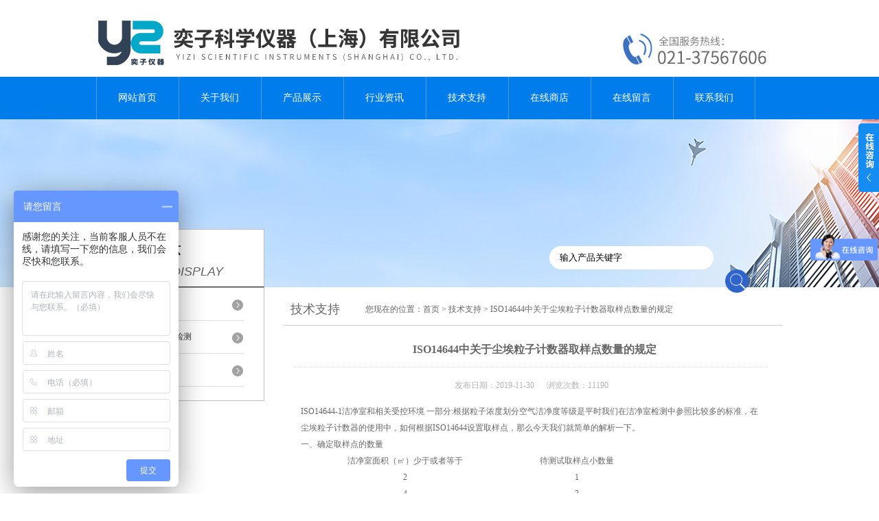

--- FILE ---
content_type: text/html; charset=utf-8
request_url: http://www.yizi17.com/Article-2050516.html
body_size: 4534
content:
<!DOCTYPE html PUBLIC "-//W3C//DTD XHTML 1.0 Transitional//EN" "http://www.w3.org/TR/xhtml1/DTD/xhtml1-transitional.dtd">
<html xmlns="http://www.w3.org/1999/xhtml">
<head>
<meta http-equiv="Content-Type" content="text/html; charset=utf-8" />
<meta http-equiv="X-UA-Compatible" content="IE=9; IE=8; IE=7; IE=EDGE" />
<title>ISO14644中关于尘埃粒子计数器取样点数量的规定-奕子科学仪器（上海）有限公司</title>


<link href="/skins/416178/css/style.css" rel="stylesheet" type="text/css" />
<script type="text/javascript" src="/skins/416178/js/jquery.pack.js"></script>
<script type="text/javascript" src="/skins/416178/js/jquery.SuperSlide.js"></script>
<script type="application/ld+json">
{
"@context": "https://ziyuan.baidu.com/contexts/cambrian.jsonld",
"@id": "http://www.yizi17.com/Article-2050516.html",
"title": "ISO14644中关于尘埃粒子计数器取样点数量的规定",
"pubDate": "2019-11-30T18:21:48",
"upDate": "2019-11-30T19:14:50"
    }</script>
<script language="javaScript" src="/js/JSChat.js"></script><script language="javaScript">function ChatBoxClickGXH() { DoChatBoxClickGXH('https://chat.chem17.com',419269) }</script><script>
(function(){
var bp = document.createElement('script');
var curProtocol = window.location.protocol.split(':')[0];
if (curProtocol === 'https') {
bp.src = 'https://zz.bdstatic.com/linksubmit/push.js';
}
else {
bp.src = 'http://push.zhanzhang.baidu.com/push.js';
}
var s = document.getElementsByTagName("script")[0];
s.parentNode.insertBefore(bp, s);
})();
</script>
<meta name="mobile-agent" content="format=html5;url=http://m.yizi17.com/article-2050516.html">
<script type="text/javascript">
if(navigator.userAgent.match(/(iPhone|iPod|Android|ios)/i)){
    window.location = window.location.href.replace("www", "m");
}
</script>
</head>

<body>
<div id="header">
  <div class="logo"><a href="/"><img src="/skins/416178/images/logo.jpg" alt="奕子科学仪器（上海）有限公司" width="558" height="102" border="0" /></a></div>
  <div class="top_tel"><img src="/skins/416178/images/tel.jpg" width="249" height="77" /></div>
</div>
<div id="clear"></div>
<div id="nav_zon">
  <div id="nav" class="main_nav hover">
    <ul>
      <li id="navId1"><a href="/">网站首页</a></li>
      <li id="navId2"><a href="/aboutus.html">关于我们</a></li>
      <li id="navId3"><a href="/products.html">产品展示</a></li>	  
	  <li id="navId5"><a href="/news.html" >行业资讯</a></li>
	  <li id="navId6"><a href="/article.html" >技术支持</a></li>
      <li id="navId4"><a href="https://www.chem17.com/st416178" target="_blank" >在线商店</a></li>
	  <li id="navId7" ><a href="/order.html" >在线留言</a></li>
      <li id="navId8" ><a href="/contact.html" class="nav1" >联系我们</a></li>
    </ul>
  	<script language="javascript" type="text/javascript">
	try {
		document.getElementById("navId" + nav).className = "nav_active";
	}
	catch (e) {}
	</script>
  </div>
</div>
<script src="https://www.chem17.com/mystat.aspx?u=yzky2019"></script>

<script> document.body.onselectstart=document.body.oncontextmenu=function(){return false;};</script>
<div id="ny_banner"></div>
<div id="clear"></div>
<div class="product">
  <div class="head1">
  <div class="w_980">
    <div class="title_b">
      <div class="a">产品展示</div>
      <div class="b">PRODUCT DISPLAY </div>
    </div>
    <!-- search -->
    <div class="search">
      <form name="form1" method="post" action="/products.html" onSubmit="return checkform(form1)">
        <input name="keyword"  type="text" value="输入产品关键字" onfocus="this.value=''" class="txt" >
        <input type="submit" name="" id="" value=" " class="search_submit">
      </form>
    </div>
    <!-- search end -->
  </div>
</div>
  <div class="cont">
    <div id="ny_left" >
  <div class="lnav">
    <ul id="pro_nav_lb" class="pro_nav">
      
      <li id="nynavID">
        <a href="/ParentList-1930973.html" title="药厂检测设备" >药厂检测设备</a>
        <ul class="two_profl">
          
          <li><a href="/SonList-1973084.html" title="温湿度记录仪">温湿度记录仪</a></li>
          
          <li><a href="/SonList-1956523.html" title="尘埃粒子计数器">尘埃粒子计数器</a></li>
          
          <li><a href="/SonList-1954288.html" title="风量罩">风量罩</a></li>
          
          <li><a href="/SonList-1953533.html" title="水雾发生器">水雾发生器</a></li>
          
          <li><a href="/SonList-1951354.html" title="压缩空气采集器">压缩空气采集器</a></li>
          
          <li><a href="/SonList-1931006.html" title="浮游菌采样器">浮游菌采样器</a></li>
          
        </ul>
      </li>
      
      <li id="nynavID">
        <a href="/ParentList-1977228.html" title="德尔格压缩空气检测" >德尔格压缩空气检测</a>
        <ul class="two_profl">
          
          <li><a href="/SonList-1980672.html" title="德尔格压缩空气质量检测仪">德尔格压缩空气质量检测仪</a></li>
          
          <li><a href="/SonList-1977230.html" title="德尔格水检测管">德尔格水检测管</a></li>
          
          <li><a href="/SonList-1977229.html" title="德尔格油检测盒">德尔格油检测盒</a></li>
          
        </ul>
      </li>
      
      <li id="nynavID">
        <a href="/ParentList-1982008.html" title="MVE液氮罐" >MVE液氮罐</a>
        <ul class="two_profl">
          
          <li><a href="/SonList-1982009.html" title="MVE XC系列">MVE XC系列</a></li>
          
          <li><a href="/SonList-1982010.html" title="MVE CryoSystem系列">MVE CryoSystem系列</a></li>
          
        </ul>
      </li>
      
    </ul>
	<script language="javascript" type="text/javascript">
    try {
        document.getElementById("nynavID" + nynav).className = "dd_hover";
    }
    catch (e) {}
    </script>
  </div>
  <div id="clear"></div>
</div>
    <div id="ny_right">
      <div id="ny_biaoti"><b>技术支持</b><span>您现在的位置：<a href="/">首页</a> > <a href="/article.html">技术支持</a> > ISO14644中关于尘埃粒子计数器取样点数量的规定</span></div>
      <div id="clear"></div>
      <div class="inside_rnewscon" style="margin-top:10px;">
        <div id="newscont">
          <span class="newsname">ISO14644中关于尘埃粒子计数器取样点数量的规定</span>
          <li class="time" style="padding:15px 0; text-align:center; color:#b4b4b4;">发布日期：2019-11-30 &nbsp;&nbsp;&nbsp;&nbsp;&nbsp;浏览次数：11190 </li>
          <ul class="dcont"><p>ISO14644-1洁净室和相关受控环境 一部分:根据粒子浓度划分空气洁净度等级是平时我们在洁净室检测中参照比较多的标准，在<a href="http://www.yizi17.com/SonList-1956523.html">尘埃粒子计数器</a>的使用中，如何根据ISO14644设置取样点，那么今天我们就简单的解析一下。</p><p>一、确定取样点的数量</p><table align="center" border="2" cellpadding="0" cellspacing="0" style="width:500px"><tbody><tr><td style="text-align:center">洁净室面积（㎡）少于或者等于</td><td style="text-align:center">待测试取样点小数量</td></tr><tr><td style="text-align:center">2</td><td style="text-align:center">1</td></tr><tr><td style="text-align:center">4</td><td style="text-align:center">2</td></tr><tr><td style="text-align:center">6</td><td style="text-align:center">3</td></tr><tr><td style="text-align:center">8</td><td style="text-align:center">4</td></tr><tr><td style="text-align:center">10</td><td style="text-align:center">5</td></tr><tr><td style="text-align:center">24</td><td style="text-align:center">6</td></tr><tr><td style="text-align:center">28</td><td style="text-align:center">7</td></tr><tr><td style="text-align:center">32</td><td style="text-align:center">8</td></tr><tr><td style="text-align:center">36</td><td style="text-align:center">9</td></tr><tr><td style="text-align:center">52</td><td style="text-align:center">10</td></tr><tr><td style="text-align:center">56</td><td style="text-align:center">11</td></tr><tr><td style="text-align:center">64</td><td style="text-align:center">12</td></tr><tr><td style="text-align:center">68</td><td style="text-align:center">13</td></tr><tr><td style="text-align:center">72</td><td style="text-align:center">14</td></tr><tr><td style="text-align:center">76</td><td style="text-align:center">15</td></tr><tr><td style="text-align:center">104</td><td style="text-align:center">16</td></tr><tr><td style="text-align:center">108</td><td style="text-align:center">17</td></tr><tr><td style="text-align:center">116</td><td style="text-align:center">18</td></tr><tr><td style="text-align:center">148</td><td style="text-align:center">19</td></tr><tr><td style="text-align:center">156</td><td style="text-align:center">20</td></tr><tr><td style="text-align:center">192</td><td style="text-align:center">21</td></tr><tr><td style="text-align:center">232</td><td style="text-align:center">22</td></tr><tr><td style="text-align:center">267</td><td style="text-align:center">23</td></tr><tr><td style="text-align:center">352</td><td style="text-align:center">24</td></tr><tr><td style="text-align:center">436</td><td style="text-align:center">25</td></tr><tr><td style="text-align:center">636</td><td style="text-align:center">26</td></tr><tr><td style="text-align:center">1000</td><td style="text-align:center">27</td></tr><tr><td style="text-align:center">＞1000</td><td style="text-align:center">见公式A</td></tr></tbody></table><p>备注：1、当洁净室或洁净区的A面积＞1000㎡时，使用公式A来判定取样点小数量：</p><p>&nbsp; &nbsp; &nbsp; &nbsp; &nbsp; &nbsp; &nbsp; &nbsp; N=27 x （A/1000）</p><p>&nbsp; &nbsp; &nbsp; &nbsp; &nbsp; &nbsp;2、如果被考虑面积在表格里两数值之间，去两者之间较大的数值。</p><p>&nbsp; &nbsp; &nbsp; &nbsp; &nbsp; &nbsp;3、如果是单向气流，区域可被视作移动空气断面与气流方向垂直。在其他所有情况下，可被视作洁净室或洁净区的平面图区域。</p></ul>
          <div id="news_sx">
            <li class="sx_left">上一篇：没有了<br />下一篇：<a href="/Article-2036044.html">尘埃粒子计数器判定级别有哪些依据？</a></li>
            <li class="sx_right"><a href="/article.html">返回</a></li>
          </div>
        </div>
      </div>
    </div>
  </div>
</div>
<div id="clear"></div>
<div class="footer">
  <div class="mid">
    <div class="foot">
      <p>&copy; 2026 奕子科学仪器（上海）有限公司(www.yizi17.com) 版权所有 总访问量：<span style="color:#FF0000">59188</span> <a href="/sitemap.xml" target="_blank">GoogleSitemap</a></p>
      <p>地址：上海市奉贤区沪杭公路228弄1号楼 技术支持：<a href="https://www.chem17.com" target="_blank" >化工仪器网</a> <a href="https://www.chem17.com/login" target="_blank" >管理登陆</a> 备案号：<a href="http://beian.miit.gov.cn/" target="_blank">沪ICP备19042944号-1</a></p>
    </div>
  </div>
</div>
<div class="ser_btn"><a href="javascript:;"></a></div>
<div class="ser_main">
  <!--联系人-->
  <div class="ser_con">
    <div class="ser_tit">联系方式</div>
    <div class="lxr_list">
      <ul>
        <li><h3>电话</h3><p>021-37567606</p></li>
        <li><h3>传真</h3><p>021-37567606</p></li>
      </ul>
    </div>
    <div class="ser_btm"></div>
  </div>
  <!--在线客服-->
  <div class="ser_con">
    <div class="ser_tit">在线客服</div>
    <div class="qq_list">
      <ul><li><a target="_blank" href="tencent://message/?uin=1140784235&Site=www.yizi17.com&Menu=yes"><img src="/skins/416178/images/qq03_img.png"></a></li></ul>
    </div>
    <div class="ser_btm"></div>
  </div>
  <!--二维码-->
  <div class="ser_con">
    <div class="ser_tit">二维码</div>
    <div>
      <img src="/skins/416178/images/ewm.jpg" style="margin: 5px;"/>
    </div>
    <div class="ser_btm"></div>
  </div>

</div>
<script type="text/javascript" src="/skins/416178/js/qq.js"></script>
<script type="text/javascript" src="/Skins/416178/js/nav_js/jquery-1.4.2.min.js"></script>
<script type="text/javascript">
$(function() {
$('#nav li').hover(function() { $(this).find("ul").stop(true, true).slideDown(); $(this).children("a").addClass("aNavHover"); }, function() { $(this).find("ul").stop(true, true).slideUp(); $(this).children("a").removeClass("aNavHover"); });
})
$(function() {
$('.pro_nav li').hover(function() { $(this).find("ul").stop(true, true).slideDown(); $(this).children("a").addClass("twonav"); }, function() { $(this).find("ul").stop(true, true).slideUp(); $(this).children("a").removeClass("twonav"); });
})
</script>

<script>
var _hmt = _hmt || [];
(function() {
  var hm = document.createElement("script");
  hm.src = "https://hm.baidu.com/hm.js?113fc9ab77deaa650ee0bf0da1b16293";
  var s = document.getElementsByTagName("script")[0]; 
  s.parentNode.insertBefore(hm, s);
})();
</script>

<script>
var _hmt = _hmt || [];
(function() {
  var hm = document.createElement("script");
  hm.src = "https://hm.baidu.com/hm.js?b2c9899f546e5504c6bfb08a6e459818";
  var s = document.getElementsByTagName("script")[0]; 
  s.parentNode.insertBefore(hm, s);
})();
</script>

 <script type='text/javascript' src='/js/VideoIfrmeReload.js?v=001'></script>
  
</html></body>

--- FILE ---
content_type: text/css
request_url: http://www.yizi17.com/skins/416178/css/style.css
body_size: 6330
content:
/* CSS Document */

body{ margin:0; padding:0;font-family:"Microsoft YaHei"; min-width:1000px; background:#fff; font-size:12px; color:#666; }
img { border:none;}
ul,li{ list-style:none; margin:0px; padding:0px;}
h1,h2,h3,h4,h5,h6,p,ul,ol,li,form,img,dl,dt,dd,table,th,td,blockquote,fieldset,div,strong,label,em{margin:0;padding:0;border:0;}
a{ text-decoration:none; color:#666; font-family:"Microsoft YaHei";}
#clear{ clear:both;}
.clearfix { zoom: 1; }
.clearfix:after { content: "."; display: block; visibility: hidden; height: 0; clear: both; }


#header{ width:1000px; margin:0 auto; padding:10px 0;}
#header .logo{ width:600px; float:left;}
#header .top_tel{ float:right; margin-top:20px;}

#nav_zon{ width:100%; height:62px; background:url(../images/nav_bg.jpg) repeat-x;}
#nav{ width:1000px; margin:0 auto;}
#nav ul li{ float:left; position:relative; background:url(../images/nav_line.jpg) no-repeat left;}
#nav ul li a{ width:120px; text-align:center; display:block; float:left; color:#fff; line-height:62px;  font-size:14px; }
#nav ul li a.nav1{background:url(../images/nav_line.jpg) no-repeat right;}
#nav ul li a:hover{ background:#0073d6; color:#fff;} 
#nav .nav_active a{ color:#fff; background:#aeaeae;}


/*---导航下拉时固定当前状态 ---*/
#nav .aNavHover{ background:#0073d6; color:#fff;}
/*---导航下拉---*/

.main_nav ul  dl {position:absolute;left:0px;top:48px;width:170px; overflow:hidden;display:none;z-index:999; background:#aeaeae;}
.main_nav ul li dl dt{ width:150px !important; float:left; }

.main_nav ul li dl dt a {display:block; width:150px;height:30px; font-weight:normal;line-height:30px!important;text-align:left; font-size:12px!important; color:#fff!important; font-size:12px;border-bottom:1px solid #c0bebc; }
.main_nav ul li dl dt a:hover{color:#fff!important; background:#3c7f5a !important;}

/*----宽屏*banner----*/
#banner_big{ height:450px; width:100%;  background:none; clear:both; position:relative; z-index:999}
#banner_big .picBtnLeft { height:450px; position:relative; zoom:1; width:100%; overflow:hidden;}
/*----圆角切换按钮----*/
#banner_big .picBtnLeft .hd {width:135px; height:10px; position:absolute; left:50%; margin-left:-30px; text-align:center; bottom:30px; z-index:10;  }
#banner_big .picBtnLeft .hd ul { overflow:hidden; zoom:1; display:block; height:12px; width:110px; padding:5px 15px 5px 15px;}
#banner_big .picBtnLeft .hd ul li {float:left; _display:inline; cursor:pointer; text-align:center;  -moz-border-radius: 15px;   -webkit-border-radius: 15px;  border-radius:15px;  width:12px; height:12px; background:#2696ff; overflow:hidden; margin-right:5px; margin-left:5px;  }
#banner_big .picBtnLeft .hd ul li.on { background:#ccc}

#banner_big .picBtnLeft .bd {height:450px; left: 50%; margin-left: -960px; position: absolute; width: 1920px;}
#banner_big .picBtnLeft .bd img { height:450px; width:1920px; z-index:1;}
#banner_big .picBtnLeft .bd li { position:relative; zoom:1; width:1920px;  display:inline-block; }
#banner_big .picBtnLeft .bd li .pic { position:relative; z-index:0; line-height:0px; }
#banner_big .picBtnLeft .bd li .bg { display:none;}
#banner_big .picBtnLeft .bd li .title { display:none;}
#banner_big .picBtnLeft .bd a img { padding-top: 0px!important}
/*----宽屏*结束----*/

#ny_banner{ background:url(../images/ny_banner.jpg) no-repeat center; width:100%; height:245px;}
#gy_banner{ background:url(../images/gybanner.jpg) no-repeat center; width:100%; height:246px;}
#js_banner{ background:url(../images/jsbanner.jpg) no-repeat center; width:100%; height:246px;}
#news_banner{ background:url(../images/newsbanner.jpg) no-repeat center; width:100%; height:246px;}
#con_banner{ background:url(../images/con_banner.jpg) no-repeat center; width:100%; height:246px;}
#zx_banner{ background:url(../images/zxbanner.jpg) no-repeat center; width:100%; height:246px;}

#mainpro{ width:100%; padding:30px 0; background:#f3f3f3;}
#biaoti{ width:1000px; margin:0 auto; text-align:center;}
#bt_bg{ width:100%; height:100px; background:#f3f3f3; padding-top:50px; margin:20px 0 40px;}
#biaoti b{ font-size:45px; font-weight:normal;}
#biaoti span{ font-size:25px; font-style:italic;}

#n_biaoti{ margin-bottom:20px;}
#n_biaoti b{ font-size:28px; font-weight:normal; margin-right:5px;}
#n_biaoti span{ font-size:19px; font-style:italic;}
#n_biaoti .n_btn{ float:right; width:90px; height:28px; border:1px solid #eee; line-height:28px;text-align:center; margin-top:7px;}
#n_biaoti .n_btn a{ color:#2f64ca; font-size:14px; }

/*----箭头产品滚动----*/
#skins_pro{ width:1200px; margin:0 auto; overflow:hidden; clear:both}
#skins_pro .leftLoop{overflow:hidden; height:310px; display:block;} 
#skins_pro .leftLoop .hd{ overflow:hidden; height:40px; margin-top:-180px;} 
#skins_pro .leftLoop .hd .next{ display:block;width:40px;height:40px;float:right;overflow:hidden;cursor:pointer; background:url(../images/next.png) no-repeat}
#skins_pro .leftLoop .hd .next:hover{background:url(../images/next.png) no-repeat;}
#skins_pro .leftLoop .hd .prev{ display:block;width:40px; height:40px;float:left;overflow:hidden;cursor:pointer; background:url(../images/prev.png) no-repeat;}
#skins_pro .leftLoop .hd .prev:hover{ background:url(../images/prev.png) no-repeat;}
#skins_pro .leftLoop .bd{width:1100px; margin:0 auto;    padding: 0 50px;} 
#skins_pro .leftLoop .bd ul{ overflow:hidden; zoom:1;} 
/*---箭头产品滚动结束----*/

#pro_ul #ind_pro_img{  width:256px; float:left; margin:20px 10px 10px 7px; height:280px; background:#fff; border:1px solid #e4e4e4;}
.proimg_bk{ width:250px; height:211px;position:relative;display:table-cell;text-align:center;vertical-align:middle;}
.proimg_bk .proimg{width:220px;line-height:180px;height:180px;font-size:180px;text-align:center;position:static;+position:absolute;top:50%}
.proimg_bk img {vertical-align:middle;position:static;+position:relative;top:-50%;left:-50%; max-width:210px; max-height:160px}
#pro_ul p{ font-size:14px; line-height:25px; height:60px; overflow:hidden; font-weight:normal; width:246px; text-align:center; padding:0 5px;}
#pro_ul p a{ display:block;overflow:hidden;}
#pro_ul span{ display:block; font-size:15px; line-height:23px; height:48px; overflow:hidden; margin:20px 15px 15px; text-align:left;}

.abme_bg{width:1000px; height:310px; margin:0 auto; padding:10px 0 30px;}
.abme_bg>.title{width:70px; height:230px; float:left; margin-top:40px; background-image:url(../images/001454_03.jpg); font-size:26px; text-align:center; color:#000;}
.abme_bg>.title div{width:26px; margin:0 auto; line-height:30px; padding-top:55px;}
.abme_bg .text{height:230px; width:420px; float:left; padding-left:20px; padding-right:10px; padding-top:40px;}
.abme_bg .text .title{float:left; font-size:22px; line-height:22px; color:#4c4b4b; padding-top:10px; margin-bottom:15px;}
.abme_bg .text .more{float:right; font-size:12px; height:26px; line-height:28px; width:85px; text-align:center; border:1px solid #eee;  margin-top:9px; margin-bottom:8px;}

.abme_bg .text .msg{clear:both; text-indent:2em; line-height:30px; color:#747474; height: 180px;overflow: hidden;}
.abme_bg .img{float:right;margin-top:40px; overflow:hidden;}

.w_980{width:1000px; margin:0 auto;}
.product{width:100%; margin:0 auto; clear:both;}
.head{height:150px; background:url(../images/001454_05.jpg) center no-repeat; width:100%;}
.head .title_b,.head1 .title_b{width:243px; height:83px; border:1px solid #bebebe; border-bottom-color:#23201d; background-color:#fff; float:left; margin-top:65px;}
.head2 .title_b{width:243px; height:83px; border:1px solid #bebebe; border-bottom-color:#23201d; background-color:#fff; float:left;}
.head .title_b .a,.head1 .title_b .a,.head2 .title_b .a{font-size:27px; color:#000; line-height:26px; padding-left:15px; padding-top:15px;}
.head .title_b .b,.head1 .title_b .b,.head2 .title_b .b{font-size:18px; line-height:20px; font-style:italic; font-family:Arial, Helvetica, sans-serif; padding-left:15px; padding-top:10px;}
.head1{ margin-top:-150px;}
.head2{ margin-top:15px;}
.product .cont{width:1000px; margin:0 auto; clear:both;}
.product .lnav{width:243px; float:left; border:1px solid #bebebe; padding-bottom:20px;}
.product .lnav1{width:243px; float:left; border:1px solid #bebebe; padding-bottom:20px;}


.product .lnav1 ul li{ width:183px; margin:0 auto; line-height:47px; color:#383838; background:url(../images/001454_08.png) no-repeat 167px 17px;position:relative; }
.product .lnav1 ul li a{ color:#333; display:block; height:47px; line-height:47px; overflow:hidden; border-bottom:1px solid #ddd;}
.product .lnav1 ul li .title{ height:47px; line-height:47px; font-size:13px;}
.product .lnav1 ul li  a:hover{ color:#007deb !important;}
.product .lnav1 ul li ul li a{ padding-left:10px;}



.search{float: right;width: 290px;height: 32px;position: relative;right: 50px;top: 90px;}
.txt {width: 222px;height: 32px;background:#fff;border-radius: 20px;border: 0;padding-left: 15px; float:left; margin-right:10px;}
#txt1{font-size: 12px;position: absolute;top: 10px;left: 15px;}
.search_submit {width: 34px;height: 34px;float: right; background:url(../images/ss_an.png) no-repeat;cursor: pointer;border:none;margin-left: 8px;}
#pro_ul1{ padding-top:10px; float:right; width:727px; margin-bottom:10px;}
#pro_ul1 #ind_pro_img{ text-align:center; width:220px; float:left; margin:15px 11px 0 15px;}

#pro_ul1 #ind_pro_img:nth-child(3n){ margin-right:0px;}

.proimg_bk1{ width:220px; height:221px; border:1px solid #ddd;position:relative;display:table-cell;text-align:center;vertical-align:middle;}
.proimg_bk1 .proimg{width:220px;line-height:221px;height:221px;font-size:221px;text-align:center;position:static;+position:absolute;top:50%}
.proimg_bk1 img {vertical-align:middle;position:static;+position:relative;top:-50%;left:-50%; max-width:210px; max-height:200px}
#pro_ul1 p{ font-size:12px; line-height:30px; height:30px; overflow:hidden; font-weight:normal; text-align:center;  width:223px;}

.lnews{ width:520px; float:left;}
.info .title{font-size: 18px;line-height: 24px; color:#014fdd;padding-right: 65px;min-height: 30px;}
.info .msg{font-size: 14px;line-height: 22px;height: 65px;overflow: hidden;}
.xw{ float:left; margin-right:20px;}
#ny_newslb_box{ clear:both; margin-top:20px;}
#ny_newslb_box li{ height:30px;line-height:30px; font-size:12px; overflow:hidden; background:#f3f3f3; padding:0 15px; margin-bottom:10px;}
#ny_newslb_box li a{ color:#636363; float:left;}
#ny_newslb_box li span{ float:right; color:#b6b6b6;}

/*----小屏*banner----*/
#banner_Small{ height:300px; width: 430px; float:right;position:relative; z-index:999}
#banner_Small .picBtnLeft { height:300px; position:relative; zoom:1; width:100%; overflow:hidden;}

/*----箭头切换按钮----*/
#banner_Small .picBtnLeft .hdd{width:100%; overflow:hidden; height:41px; margin-top:135px; position:absolute; z-index:10;} 
#banner_Small .picBtnLeft .hdd .prev{ display:block;width:15px; height:41px;float:left;overflow:hidden;cursor:pointer; background:url(../images/prevh.png) no-repeat;}
#banner_Small .picBtnLeft .hdd .prev:hover{ background:url(../images/prevh.png) no-repeat;}
#banner_Small .picBtnLeft .hdd .next{ display:block;width:15px;height:41px;float:right;overflow:hidden;cursor:pointer; background:url(../images/nexth.png) no-repeat;}
#banner_Small .picBtnLeft .hdd .next:hover{background:url(../images/nexth.png) no-repeat;}

#banner_Small .picBtnLeft .bd {height:300px; position: absolute; width: 430px;}
#banner_Small .picBtnLeft .bd img { height:300px; width:370px; z-index:1; margin-left:30px;}
#banner_Small .picBtnLeft .bd li { position:relative; zoom:1; width:430px;  display:inline-block; }
#banner_Small .picBtnLeft .bd li .pic { position:relative; z-index:0; line-height:0px; }
#banner_Small .picBtnLeft .bd li .bg { display:none;}
#banner_Small .picBtnLeft .bd li .title { display:none;}
#banner_Small .picBtnLeft .bd a img { padding-top: 0px!important}
/*---小屏*结束----*/

.footer{ width:100%; padding-top:30px; padding-bottom:10px; background:#1773c6; margin-top:30px;}
.Links{border:solid 1px #aadcff;border-radius:5px;padding:0 12px;min-height:40px;margin-bottom:15px;}
.link_title{display:inline-block;width:75px;text-align:center;position:absolute;margin-top:-20px;margin-left:450px;color:#fff;font-family:"宋体"; padding:10px;background:#1773c6;}
.mid {width: 1000px;margin:0 auto;}
.link_con ul{padding:15px 0; overflow:hidden;}
.link_con ul li{float:left;padding:0 12px;line-height:24px;background:url(dbsx.jpg) right center no-repeat;}
.link_con ul li a{font-family:"宋体"; font-size:12px; color:#cfcfcf;}
.link_con ul li a:hover{color:#fff;}

.foot{text-align:center;}
.foot p{font-size:12px; color:#cfcfcf; line-height:26px;}
.foot p a{color:#cfcfcf; margin-left:5px;}

#ny_biaoti{ line-height: 45px;width: 727px;border-bottom: 1px solid #ccc;height: 45px; float:right; margin-top:10px;}
#ny_biaoti b{ float:left; font-size:18px; font-weight:normal;  padding-left:10px;}
#ny_biaoti span{ float:right;font-size: 12px; margin-right:8px;overflow:hidden; white-space:nowrap;text-overflow:ellipsis; width:600px;}
#ny_left{ width:243px; float:left;}
#ny_right{float:right; width:737px;}
.contact_con{ background:url(../images/contact_tp.jpg) no-repeat; height:135px; position:relative; padding:15px 0 0 15px; margin-top:20px;}
.contact_con b{ font-weight:normal; font-size:13px;}
.contact_con p{width:150px;position: absolute;left: 74px;top: 44px;line-height: 18px;}
.contact_con p span{ font-size:15px; display:block; margin-bottom:5px;}

.about{ padding:20px 10px 0 15px; clear:both;}
.about_con{ line-height:26px; font-size:14px;}

.inside_rnewscon{ margin:20px 10px 10px 15px; padding:0 10px; line-height:22px;}
#ny_newslb_box1{ clear:both;}
#ny_newslb_box1 li{ height:43px;line-height:46px; border-bottom:1px dotted #ddd; font-size:13px; overflow:hidden; background:url(../images/ico13.jpg) no-repeat 5px center; padding-left:20px;}
#ny_newslb_box1 li a{ color:#636363; float:left;}
#ny_newslb_box1 li span{ float:right; color:#b6b6b6;}

#newscont .newsname{ width:680px; padding-left:10px; font-size:16px; font-weight:bold; line-height:50px; height:50px; border-bottom:1px dotted #ddd; text-align:center; display:block;}
.dcont{ line-height:24px; padding:0px 10px 25px 10px; border-bottom:1px dotted #ddd; margin-bottom:15px; }
#news_sx{color:#80817c; font-size:14px; line-height:25px;}
#news_sx .sx_left{ float:left; line-height:30px;}
#news_sx .sx_right{ float:right; background:url(../images/001454_08.png) no-repeat right center; padding-right:20px; margin-top:10px;}

/* 产品详细页 产品图片展示和基本资料 */
#pro_detail_box01{ width:100%;height:408px;clear:both; padding-top:30px;}
#prodetail_img{ float:left; width:280px; position:relative; height:320px; padding:3px; border:2px solid #ddd; background:#fff; text-align:center;}
#prodetail_img img{ vertical-align:middle;}
#pro_detail_text{ float:right; height:260px;width:370px;_width:370px;  display:block; font-size:12px; margin-top:8px;}
#pro_detail_text h1{font-size:18px; line-height:23px; border-bottom:1px solid #eee; color:#22469a; margin-bottom:12px;font-family: "Microsoft YaHei"; padding-bottom:10px;}
#pro_detail_text .fhbc{ font-size:12px; line-height:22px; color:444;}
#pro_detail_text .bt{ font-size:14px; color:#333;  margin-bottom:5px;}
#pro_detail_text .pro_ms p{ line-height:25px;}


/* 产品介绍、详细参数、售后服务--TAB-- */ 
#ny_pro_box02 #con { width:100%;margin:0 auto; clear:both;}
#ny_pro_box02 #tags {height:33px;line-height:35px; border-bottom:2px solid #007deb;}
#ny_pro_box02 #tags li {float:left;list-style-type: none; height:33px; margin-right:3px;}
#ny_pro_box02 #tags li a {color: #333;line-height:33px;height:33px;width:102px; background:#ddd; text-decoration: none;display:block; text-align:center;font-size:14px;}
#ny_pro_box02 #tags li a:hover{ width:102px;color:#fff; height:33px; border-top:none;}
#ny_pro_box02 #tags li.emptyTag {BACKGROUND: none transparent scroll repeat 0% 0%; WIDTH: 4px;}
#ny_pro_box02 #tags li.selectTag {background-position: left top;  position: relative; height:33px;}
#ny_pro_box02 #tags li.selectTag a {width:102px;height:33px; background:#007deb; color:#fff;}
#ny_pro_box02 #tagContent {font-size:12px;color:#333;overflow:hidden;clear:both; width:100%; clear:both; min-height:200px; line-height:24px; background:#fff;}
#ny_pro_box02 .tagContent {DISPLAY: none; COLOR: #474747; padding-top:15px; padding-bottom:20px;}
#ny_pro_box02 #tagContent DIV.selectTag {DISPLAY: block; overflow:hidden;}
#tagContent table{border: 0px solid #fff;	border-collapse: collapse;}	
#tagContent table tr td{border: 1px solid #ccc;}


#pro_an a{ width:122px;height:38px; margin-top:20px; display:block; float:left; text-align:center; font-size:14px; color:#FFFFFF; line-height:38px;font-family:"Microsoft YaHei"}
#pro_an{ margin-bottom:5px; clear:both; height:40px;}
#pro_an01{ background:#f1f1f1; margin-right:20px; color:#666 !important; border:1px solid #ddd;}
#pro_an02{ background:#007deb; margin-right:10px;}


/*---- 分页 ----*/
#fengye{ text-align:center;font-size:0px; line-height:0px;height:28px; *height:28px; overflow:hidden;clear:both; margin-bottom:3px; padding-top:20px; color:#fff;}
#fengye input{ width:20px; height:15px; color:#e6392b;}
#fengye a{ cursor:pointer;width:60px;color: #fff; text-align:center; display:block; float:left; margin-right:10px; font-size:12px; line-height:25px;  background-color:#007deb;}
#fengye a:visited{color: #ff7300;}
#fengye a:hover{  color:#fff;background:#2897f8;}
#fengye input{  height:30px; text-decoration:999em; border:none; display:block; margin-top:60px;}


/*-- 其他 --*/
#rlt {float: left;width: 310px;}
#preview {text-align: center; margin:-1px auto; margin-left:-1px; width:380px; float:left;}
.jqzoom {border: #ddd 1px solid; width:310px; height:310px; position:relative;display:table-cell;text-align:center;vertical-align:middle; overflow:hidden}
.jqzoom .proimg{width:310px;line-height:310px;height:310px;font-size:310px;text-align:center;position:static;+position:absolute;top:50%}
.jqzoom .proimg img {vertical-align:middle;position:static;+position:relative;top:-50%;left:-50%; max-width:300px; max-height:300px}
#spec {margin-top:15px}
#specList { margin-left:5px}
#specList UL LI {width:70px; display: inline; float: left; margin-right: 4px}
.pro_ms{overflow:hidden;}

/*普通在线客服03*/
.ser_btn { width: 30px; height: 100px; overflow: hidden; margin: 0; padding: 0; background:url(../images/qq03_ser_btn.png) no-repeat; background-position: -30px 0; cursor: pointer; position: fixed; top: 180px; right: 0; z-index:10000;}
.ser_main { width:120px; overflow: hidden; margin: 0; padding: 14px 15px 14px 14px; border-left: 1px solid #dfdfdf; border-top: 1px solid #dfdfdf; border-bottom: 1px solid #dfdfdf; border-radius: 0 0 0 5px; position: fixed; top: 180px; right: -150px; z-index: 99; background:#FFF; z-index:10000;}
.ser_main .ser_con { width: 120px; overflow: hidden; margin: 0 auto 3px; padding: 0;}
.ser_tit { width: 100px; height: 28px; overflow: hidden; line-height: 28px; margin: 0 auto; padding: 0 10px; border-radius: 5px 5px 0 0; background-color: #158cf1; color: #fff; font-size: 12px; font-weight: bold;}
.ser_btm { width: 120px; height: 5px; overflow: hidden; margin: 0 auto; padding: 0; background-color: #158cf1; border-radius: 0 0 5px 5px;}
.ser_con .lxr_list { width: 100px; overflow: hidden; margin: 0 auto; padding: 15px 9px 0; border-left: 1px solid #dfdfdf; border-right: 1px solid #dfdfdf;}
.lxr_list ul li { width: 100px; overflow: hidden; margin: 0 auto 15px; padding: 0;}
.lxr_list ul li h3 { width: 100%; height: 16px; overflow: hidden; line-height: 16px; margin: 0 auto 5px; padding: 0; color: #333; font-size: 12px; font-weight: bold; text-align: center;}
.lxr_list p { width: 100%; height: 16px; overflow: hidden; line-height: 16px; margin: 0 auto; padding: 0; color: #666; font-family: Helvetica, Helvetica Neue, Arial," sans-serif"; font-size: 12px; text-align: center;}
.ser_con .qq_list { width: 80px; overflow: hidden; margin: 0 auto; padding: 15px 19px 7px; border-left: 1px solid #dfdfdf; border-right: 1px solid #dfdfdf;}
.qq_list ul li { width: 80px; height: 24px; overflow: hidden; margin: 0 auto 8px; padding: 0;}


#pro_nav_lb li{ width:183px; margin:0 auto; height:47px; line-height:47px; color:#383838; background:url(../images/001454_08.png) no-repeat 167px 17px;position:relative; border-bottom:1px solid #ddd;}
#pro_nav_lb li a{ color:#333; display:block; height:35px; overflow:hidden;}
#pro_nav_lb li a:hover{ color:#007deb !important;}
#pro_nav_lb li.dd_hover a{ color:#fff;}
/*---左边目录固定当前状态 ---*/
#pro_nav_lb .twonav { color:#007deb!important; z-index:1px; margin:0px;}
#pro_nav_lb li.dd_hover .twonav { color:#fff!important;}

.pro_nav li ul{width:183px; position:absolute;display:none;float:left; top:10px; left:180px; border-top:none; background:#f3f3f3; z-index:1000;}
.pro_nav li ul li{ border:none; background:none!important; line-height:35px; height:auto!important; overflow:hidden; padding-left:12px;  border-bottom:none!important; }
.pro_nav li ul li a{ background:url(../images/icon_04.gif) left 15px no-repeat!important; height:35px; padding-left:15px;line-height:35px; display:block; color:#333!important;}

.sy_news{ width:477px; float:left; max-height:505px; overflow:hidden;}
.sy_article{ width:477px; float:right;max-height:505px; overflow:hidden;}

.sy_news ul li {width: 477px;height: 40px;overflow: hidden;padding: 18px 0;}
.sy_news ul li a {height: 30px;overflow: hidden;margin: 0 auto;}
.sy_news ul li .n_line{width:30px;float: right;height:1px;background:#fff;margin: 0 10px 4px 0;}
.sy_news ul li i{font-style:normal;display:block;/* text-indent: 0.8em; */}
.sy_news ul li .nw_time {width: 50px;height: 45px;overflow: hidden;color: #fff;font-size: 12px;font-family: "Arial";text-align: center;background-color: #6a748b;float: left;margin: 0 15px 0 0;}
.sy_news ul li .nw_time:hover { background-color: #2f64ca; }
.sy_news ul li span {display: block;width: 45px;height: 21px;line-height: 20px;font-size: 13px;text-align: center;margin: 2px 0 0 3px;}
.sy_news ul li a h3 { height: 30px; overflow: hidden; line-height: 30px; color: #333; font-size: 16px; margin: 5px 0 6px; font-weight:normal; }
.sy_news ul li a:hover h3 { color: #2f64ca; font-weight:bold; }
.sy_news ul li a p { height: 44px; overflow: hidden; line-height: 22px; color: #aaa; font-size: 14px; text-align: justify; text-justify: inter-ideograph; text-indent:2em; }

#sy_newslb_box{ margin-top:20px;}
#sy_newslb_box li{ height:43px;line-height:43px; border-bottom:1px dotted #ddd;  overflow:hidden; background:url(../images/ico13.jpg) no-repeat 5px center; padding-left:20px;}
#sy_newslb_box li a{ color:#565656; float:left;font-size:15px;}
#sy_newslb_box li span{ float:right; color:#aaa; font-size:13px;}

.inside_rnewscon1{ margin-left:20px;}

.proimg_xt{ width:60px; height:60px; border:1px solid #ddd;position:relative;display:table-cell;text-align:center;vertical-align:middle;}
.proimg_xt .xtimg{width:60px;line-height:60px;height:60px;font-size:60px;text-align:center;position:static;+position:absolute;top:50%}
.proimg_xt img {vertical-align:middle;position:static;+position:relative;top:-50%;left:-50%; max-width:50px; max-height:50px}
